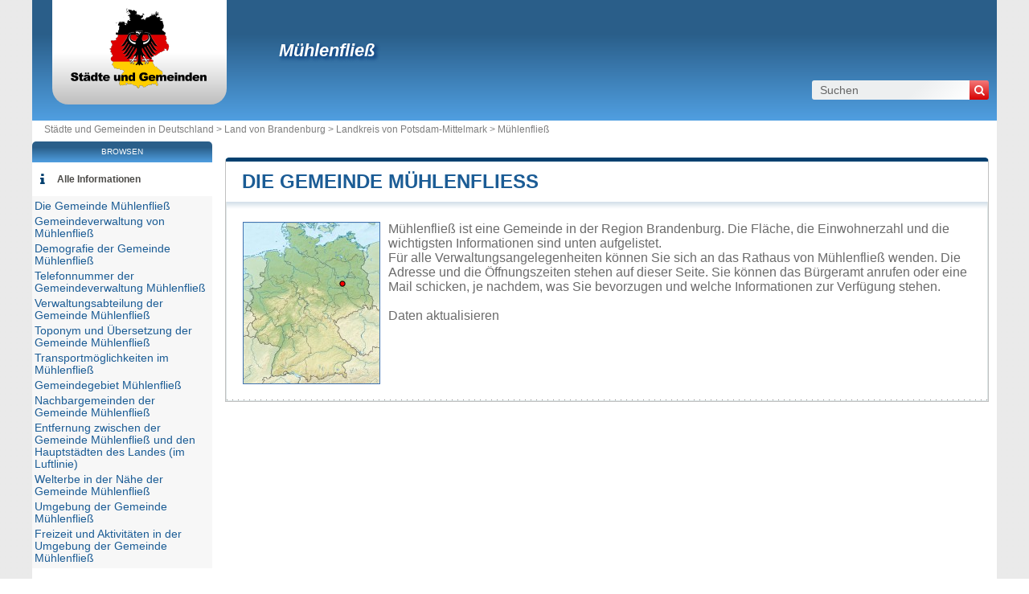

--- FILE ---
content_type: text/html; charset=utf-8
request_url: https://www.stadte-gemeinden.de/gemeinde-muhlenfliess.html
body_size: 7950
content:
<!DOCTYPE html><html lang="de" dir="ltr"><head><meta charset="utf-8"/><title>Gemeinde von Mühlenfließ in der Region Brandenburg</title><meta name="viewport" content="width=device-width, initial-scale=1"/><meta name="description" content="Die Gemeinde Mühlenfließ befindet sich in der Region Brandenburg und ist eine lokale Verwaltungseinheit, die von einem Bürgermeister regiert wird. - Rathäuser und Städte von Deutschland - Freies Verzeichnis der Rathäuser und Städte in von Deutschland. Alle Informationen über Städte und Ortschaften in von Deutschland: Rathaus, Koordinaten, E-Mail Adresse, Bürgermeister, Bevölkerung, Stadtplan, Tourismus, Aktivitäten, Wetter, Hotels, Immobilien, Firmen."/><meta name="robots" content="noarchive"/><link rel="preload" href="/css/20190114.css?v=6.23.10" as="style" onload="this.rel='stylesheet'">
<noscript><link rel="stylesheet" href="/css/20190114.css?v=6.23.10"></noscript>
<script>
!function(n){"use strict";n.loadCSS||(n.loadCSS=function(){});var o=loadCSS.relpreload={};if(o.support=function(){var e;try{e=n.document.createElement("link").relList.supports("preload")}catch(t){e=!1}return function(){return e}}(),o.bindMediaToggle=function(t){var e=t.media||"all";function a(){t.media=e}t.addEventListener?t.addEventListener("load",a):t.attachEvent&&t.attachEvent("onload",a),setTimeout(function(){t.rel="stylesheet",t.media="only x"}),setTimeout(a,3e3)},o.poly=function(){if(!o.support())for(var t=n.document.getElementsByTagName("link"),e=0;e<t.length;e++){var a=t[e];"preload"!==a.rel||"style"!==a.getAttribute("as")||a.getAttribute("data-loadcss")||(a.setAttribute("data-loadcss",!0),o.bindMediaToggle(a))}},!o.support()){o.poly();var t=n.setInterval(o.poly,500);n.addEventListener?n.addEventListener("load",function(){o.poly(),n.clearInterval(t)}):n.attachEvent&&n.attachEvent("onload",function(){o.poly(),n.clearInterval(t)})}"undefined"!=typeof exports?exports.loadCSS=loadCSS:n.loadCSS=loadCSS}("undefined"!=typeof global?global:this);
</script><link rel="preload" href="/css/generic.css?v=6.23.10" as="style" onload="this.rel='stylesheet'">
<noscript><link rel="stylesheet" href="/css/generic.css?v=6.23.10"></noscript>
<script>
!function(n){"use strict";n.loadCSS||(n.loadCSS=function(){});var o=loadCSS.relpreload={};if(o.support=function(){var e;try{e=n.document.createElement("link").relList.supports("preload")}catch(t){e=!1}return function(){return e}}(),o.bindMediaToggle=function(t){var e=t.media||"all";function a(){t.media=e}t.addEventListener?t.addEventListener("load",a):t.attachEvent&&t.attachEvent("onload",a),setTimeout(function(){t.rel="stylesheet",t.media="only x"}),setTimeout(a,3e3)},o.poly=function(){if(!o.support())for(var t=n.document.getElementsByTagName("link"),e=0;e<t.length;e++){var a=t[e];"preload"!==a.rel||"style"!==a.getAttribute("as")||a.getAttribute("data-loadcss")||(a.setAttribute("data-loadcss",!0),o.bindMediaToggle(a))}},!o.support()){o.poly();var t=n.setInterval(o.poly,500);n.addEventListener?n.addEventListener("load",function(){o.poly(),n.clearInterval(t)}):n.attachEvent&&n.attachEvent("onload",function(){o.poly(),n.clearInterval(t)})}"undefined"!=typeof exports?exports.loadCSS=loadCSS:n.loadCSS=loadCSS}("undefined"!=typeof global?global:this);
</script><link rel="preload" href="css/font-awesome.css" as="style" onload="this.rel='stylesheet'">
<noscript><link rel="stylesheet" href="css/font-awesome.css"></noscript>
<script>
!function(n){"use strict";n.loadCSS||(n.loadCSS=function(){});var o=loadCSS.relpreload={};if(o.support=function(){var e;try{e=n.document.createElement("link").relList.supports("preload")}catch(t){e=!1}return function(){return e}}(),o.bindMediaToggle=function(t){var e=t.media||"all";function a(){t.media=e}t.addEventListener?t.addEventListener("load",a):t.attachEvent&&t.attachEvent("onload",a),setTimeout(function(){t.rel="stylesheet",t.media="only x"}),setTimeout(a,3e3)},o.poly=function(){if(!o.support())for(var t=n.document.getElementsByTagName("link"),e=0;e<t.length;e++){var a=t[e];"preload"!==a.rel||"style"!==a.getAttribute("as")||a.getAttribute("data-loadcss")||(a.setAttribute("data-loadcss",!0),o.bindMediaToggle(a))}},!o.support()){o.poly();var t=n.setInterval(o.poly,500);n.addEventListener?n.addEventListener("load",function(){o.poly(),n.clearInterval(t)}):n.attachEvent&&n.attachEvent("onload",function(){o.poly(),n.clearInterval(t)})}"undefined"!=typeof exports?exports.loadCSS=loadCSS:n.loadCSS=loadCSS}("undefined"!=typeof global?global:this);
</script><link rel="shortcut icon" type="image/png" href="//dwpt1kkww6vki.cloudfront.net/img/design/DE/favicon.png"/><link rel="canonical" href="https://www.stadte-gemeinden.de/gemeinde-muhlenfliess.html"/><script async src="//pagead2.googlesyndication.com/pagead/js/adsbygoogle.js"></script><script>
function hor(timezone) {
// create a new Date object with the current date and time
var date = new Date();

const sh = date.toLocaleString("en-US", {
timeZone: timezone,
hour: "2-digit",
minute: "2-digit",
second: "2-digit",
year: "numeric",
month: "2-digit",
day: "2-digit",
hour12: false
});
document.getElementById("hor").innerHTML = sh;

setTimeout(function(){ hor(timezone); }, 1000);
}
</script><link rel="start" href="/" title="Index"/><script type="text/javascript">var cssfile="";var urlfav="http://www.stadte-gemeinden.de";var titlefav="Städte und Gemeinden in Deutschland";var il_est="Es ist";var le_date="der";var month=new Array(12);month[0]="Januar";month[1]="Februar";month[2]="März";month[3]="April";month[4]="Mai";month[5]="Juni";month[6]="Juli";month[7]="August";month[8]="September";month[9]="Oktober";month[10]="November";month[11]="Dezember";</script><script type="text/javascript">
        document.addEventListener("DOMContentLoaded", function() {
            fetch("/mail/6861757074616d7440616d742d6e69656d65676b2e6465")
.then(function(response) {
return response.text();
})
.then(function(r) {
document.getElementById("mm").innerHTML = r;
})
.catch(function(error) {
console.error("Error:", error);
});;
        });
    </script><script src="/node_modules/lazysizes/lazysizes.min.js" async=""></script><script type="text/javascript">//<![CDATA[
top!=self&&(top.location.href=location.href); 
    document.addEventListener("DOMContentLoaded", function() {
        var rows = document.querySelectorAll(".block tr");
        rows.forEach(function(row) {
            row.addEventListener("mouseenter", function() {
                this.classList.add("trhover");
            });
            row.addEventListener("mouseleave", function() {
                this.classList.remove("trhover");
            });
        });
    });

//]]></script></head><body onload="hor('Europe/Berlin');"><div id="page"><div class="header"><div id="logo-box">
                        <div id="logo">
                            <a href="/" title="Städte und Gemeinden in Deutschland">
                                <img src="//dwpt1kkww6vki.cloudfront.net/img/design/DE/logo.webp" width="177" height="100" alt="Städte und Gemeinden in Deutschland"/>
                            </a>
                        </div>
                    </div><div class="h1"><h1><a href="/gemeinde-muhlenfliess.html">Mühlenfließ</a></h1><div id="search">
                            <form name="fsearch" action="/" method="get" onsubmit="return finputq();">
                                <div id="fsearch">
                                    <button class="sub" type="submit" name="sa" value="Suchen">
                                        <i class="fa fa-search" aria-hidden="true"></i>
                                    </button>
                                    <input id="inputq" type="text" name="q" class="q" maxlength="100" value="Suchen" alt="Suchen" onfocus="this.value='';"/>
                                </div>
                                <input type="hidden" name="cx" value="001564933834087368467:symhiukxetw"/><input type="hidden" name="cof" value="FORID:10"/><input type="hidden" name="ie" value="UTF-8"/></form></div></div></div><div id="path"><a href="/">Städte und Gemeinden in Deutschland > </a><a href="/land-brandenburg.html" title="Land von Brandenburg">Land von Brandenburg</a> > <a href="/landkreis-potsdam-mittelmark.html" title="Landkreis von Potsdam-Mittelmark">Landkreis von Potsdam-Mittelmark</a> > <a href="/gemeinde-muhlenfliess.html" title=" von Mühlenfließ"> Mühlenfließ</a></div><div id="search-mobile"><form name="fsearch" action="/" method="get" onsubmit="return finputq();">
                            <div id="fsearch">
                                <input id="inputq" type="text" name="q" class="q" maxlength="100" value="Suchen" alt="Suchen" onfocus="this.value='';"/>
                                <button class="sub" type="submit" name="sa" value="Suchen">
                                    <i class="fa fa-search" aria-hidden="true"></i>
                                </button>
                            </div>
                            <input type="hidden" name="cx" value="001564933834087368467:symhiukxetw"/>
                            <input type="hidden" name="cof" value="FORID:10"/>
                            <input type="hidden" name="ie" value="UTF-8"/>
                        </form></div><div id="content"><div class="block"><h2><a id="city" href="#city">Die Gemeinde Mühlenfließ</a></h2><div id="div_city" class="borb"><table><tr><td colspan="2"><p class="resume"><span class="mapimg2" style="background-image:url(https://dwpt1kkww6vki.cloudfront.net/img/map/78_min.jpg);width:169px;height:200px"><span style="margin:68px 0 0 115px;"></span></span>Mühlenfließ ist eine Gemeinde in der Region Brandenburg. Die Fläche, die Einwohnerzahl und die wichtigsten Informationen sind unten aufgelistet. <br/>Für alle Verwaltungsangelegenheiten können Sie sich an das Rathaus von Mühlenfließ wenden. Die Adresse und die Öffnungszeiten stehen auf dieser Seite. Sie können das Bürgeramt anrufen oder eine Mail schicken, je nachdem, was Sie bevorzugen und welche Informationen zur Verfügung stehen.<br/><a href="#" onclick="window.open('/plugin/update.php?ti=6d61697269657c313736393438&lg=de','update','width=600,height=650,scrollbars=yes')"><br>Daten aktualisieren</a></p></td></tr></table></div></div><div class="ads_content"><ins class="adsbygoogle" style="display:block" data-ad-client="ca-pub-9358454219275145" data-ad-format="auto" data-ad-slot="2693595263" data-full-width-responsive="true" data-ad-region="test"></ins><script>(adsbygoogle=window.adsbygoogle || []).push({});</script></div><div class="block"><h2><a id="cityhall" href="#cityhall">Gemeindeverwaltung von Mühlenfließ</a></h2><div id="div_cityhall" class="borb"><table><tr><th>Adresse der Gemeindeverwaltung von Mühlenfließ</th><td class="vcard"><span class="fn org">Mühlenfließ</span><span class="adr"><span class="street-address">Gemeindeverwaltung von Mühlenfließ<br/>Großstraße 6</span><br/><span class="locality">14823 Niemegk</span><br/><span class="country-name">Deutschland</span></span><span class="nd"><br/><span class="tel"><span class="type">Work</span>+49 3384 36270</span></span></td></tr><tr><th>Telefon der Gemeindeverwaltung</th><td>03384 36270<br/><span class="grey">International: +49 3384 36270</span></td></tr><tr><th>E-Mail der Gemeindeverwaltung</th><td><span id="mm"><span class="na">Wird geladen...</span></span></td></tr><tr><th>Offizielle Webseite der Gemeindeverwaltung</th><td><a href="http://www.amt-niemegk.de/verzeichnis/objekt.php?mandat=4243" target="_blank" rel="nofollow noopener" title="Webseite der Gemeinde">amt-niemegk.de/verzeichnis/objekt.php?mandat=4243</a></td></tr><tr><th>Bürgermeister der Gemeinde Mühlenfließ</th><td colspan="2">Jens Hinze</td></tr></table></div></div><div class="block"><h2><a id="demography" href="#demography">Demografie der Gemeinde Mühlenfließ</a></h2><div id="div_demography" class="borb"><table><tr><th>Name der Einwohner der Gemeinde Mühlenfließ (Volksbezeichnung)</th><td colspan="4"><span class="na">Nicht verfügbar</span></td></tr><tr><th class="tac">Datum</th><td colspan="2">Aktueller Wert</td><td colspan="2">Klassifiziert nach Region/Land</td><tr><th>Einwohnerzahl</th><td colspan="2">932 Einwohner (2023)</td><td colspan="2">269 / 4 935</td></tr><tr><th>Bevölkerungsdichte der Gemeinde Mühlenfließ</th><td colspan="4">16,0 Personen/km² <span class="grey">(41,5 pop/sq mi)</span></td></tr></table></div></div><div class="block"><h2><a id="number" href="#number">Telefonnummer der Gemeindeverwaltung Mühlenfließ</a></h2><div id="div_number" class="borb"><table><tr><th>Gemeindeschlüssel der Gemeinde Mühlenfließ</th><td>12069402</td></tr><tr><th>Telefonvorwahl der Gemeinde Mühlenfließ</th><td>033843, 033748</td></tr><tr><th>PLZ der Gemeinde Mühlenfließ</th><td>14822 <em class="grey">(5 andere Gemeinden mit der gleichen Postleitzahl)</em></td></tr></table></div></div><div class="block"><h2><a id="admindata" href="#admindata">Verwaltungsabteilung der Gemeinde Mühlenfließ</a></h2><div id="div_admindata" class="borb"><table><tr><th>Land</th><td><a href="/" title="Deutschland">Deutschland</a></td></tr><tr><th>Land</th><td><a href="/land-brandenburg.html">Brandenburg</a></td></tr><tr><th>Landkreis</th><td><a href="/landkreis-potsdam-mittelmark.html">Potsdam-Mittelmark</a></td></tr></table></div></div><div class="ads_content"><ins class="adsbygoogle" style="display:block" data-ad-client="ca-pub-9358454219275145" data-ad-format="auto" data-ad-slot="3706282279" data-full-width-responsive="true" data-ad-region="test"></ins><script>(adsbygoogle=window.adsbygoogle || []).push({});</script></div><div class="block"><h2><a id="translate" href="#translate">Toponym und Übersetzung der Gemeinde Mühlenfließ</a></h2><div id="div_translate" class="borb"><table class="w33"><tr><td><strong>Japanisch:</strong> <span lang="ja" dir="ltr"><a href="https://ja.db-city.com/ドイツ--ブランデンブルク州--ポツダム＝ミッテルマルク--ミューレンフリース" target="_blank">ミューレンフリース</a></span></td><td><strong>Russisch:</strong> <span lang="ru" dir="ltr"><a href="https://ru.db-city.com/Германия--Бранденбург--Потсдам-Миттельмарк--Мюленфлис" target="_blank">Мюленфлис</a></span></td><td>&nbsp;</td></tr></table></div></div><div class="block"><h2><a id="transport" href="#transport">Transportmöglichkeiten im Mühlenfließ</a></h2><div id="div_transport" class="borb"><table><tr><th>Flughafen</th><td><div>Flughafen Berlin-Tempelhof <span class="grey">57.9 km</span></div><div>Flughafen Berlin-Schönefeld <span class="grey">58.3 km</span></div><div>Flughafen Berlin-Tegel <span class="grey">60 km</span></div></td></tr></table></div></div><div class="block"><h2><a id="territory" href="#territory">Gemeindegebiet Mühlenfließ</a></h2><div id="div_territory" class="borb"><table><tr><th>Mühlenfließ Gemeindefläche</th><td>5 823 Hektar<br/>58,23 km² <span class="na">(22,48 sq mi)</span></td></tr><tr><th>Höhenlage der Gemeinde Mühlenfließ</th><td>60 Höhenlage</td></tr><tr><th>Geographische Koordinaten</th><td class="geo"><strong>Breitengrad:</strong> <span class="latitude">52.1167</span><br/><strong>Längengrad:</strong> <span class="longitude">12.7831</span><br/><strong>Breitengrad:</strong> 52° 7' 0'' Norden<br/><strong>Längengrad:</strong> 12° 46' 59'' Osten</td></tr><tr><th>Zeitzone</th><td><div><abbr title="Koordinierte Weltzeit (UTC)">UTC</abbr> +1:00 (Europe/Berlin)</div><div>Sommerzeit : UTC +2:00</div><div>Winterzeit : UTC +1:00</div></td></tr><tr><th>Lokale Zeit</th><td><div id="hor"></div></td></tr><tr><th>Partnerstädte mit der Gemeinde Mühlenfließ</th><td class="na">Aktuell hat die Gemeinde Mühlenfließ keine Partnergemeinden</td></tr><tr><th>Naturpark</th><td><span class="na">Mühlenfließ liegt in keinem Naturpark</span></td></tr></table></div></div><div class="block"><h2><a id="neighbour" href="#neighbour">Nachbargemeinden der Gemeinde Mühlenfließ</a></h2><div id="div_neighbour" class="borb"><table>
        <link rel="preload" as="style" href="https://unpkg.com/leaflet@1.9.4/dist/leaflet.css"
            integrity="sha256-p4NxAoJBhIIN+hmNHrzRCf9tD/miZyoHS5obTRR9BMY=" 
            crossorigin="" 
            onload="this.onload=null;this.rel='stylesheet'">
        <noscript>
            <link rel="stylesheet" href="https://unpkg.com/leaflet@1.9.4/dist/leaflet.css" 
                integrity="sha256-p4NxAoJBhIIN+hmNHrzRCf9tD/miZyoHS5obTRR9BMY=" 
                crossorigin="">
        </noscript>
        
        <script defer src="https://unpkg.com/leaflet@1.9.4/dist/leaflet.js"
            integrity="sha256-20nQCchB9co0qIjJZRGuk2/Z9VM+kNiyxNV1lvTlZBo="
            crossorigin="">
        </script>
        <div id="mapCommune" class="map map500max"></div><script>
            window.onload = function () {
                // Initialize the map
                var mapmapCommune = L.map("mapCommune").setView([52.1167, 12.7831], 10);

                // Add tile layer
                L.tileLayer("//{s}.tile.openstreetmap.org/{z}/{x}/{y}.png", {
                    attribution: "Map data © <a href=\"//openstreetmap.org\">OpenStreetMap</a> contributors"
                }).addTo(mapmapCommune);

                // Ensure proper sizing
                setTimeout(function () {
                    mapmapCommune.invalidateSize();
                }, 100);
            };
        </script><tr><th colspan="3">Mühlenfließ Nachbargemeinden</th></tr><tr class="tac"><td style="width:33%;"><a href="/stadt-bruck-brandenburg.html">Brück</a></td><td style="width:33%;"><a href="/gemeinde-linthe.html">Linthe</a></td><td style="width:33%;"><a href="/gemeinde-borkheide.html">Borkheide</a></td></tr><tr valign="middle" class="tac"><td style="width:33%;"><a href="/stadt-niemegk.html">Niemegk</a></td><td style="width:33%;"><img data-src="https://dwpt1kkww6vki.cloudfront.net/img/boussole.png" alt="Nachbargemeinden" class="img_bouss lazyload"/></td><td style="width:33%;"><a href="/stadt-treuenbrietzen.html">Treuenbrietzen</a></td></tr><tr class="tac"><td style="width:33%;"><a href="/stadt-niemegk.html">Niemegk</a></td><td style="width:33%;"><a href="/stadt-treuenbrietzen.html">Treuenbrietzen</a></td><td style="width:33%;"><a href="/stadt-treuenbrietzen.html">Treuenbrietzen</a></td></tr><tr><th colspan="3">Mühlenfließ Nachbargemeinden</th></tr><tr><td width="33%"><a href="/gemeinde-linthe.html">Linthe</a> <span class="na">3.7 km</span></td><td width="33%"><a href="/stadt-treuenbrietzen.html">Treuenbrietzen</a> <span class="na">6.4 km</span></td><td width="33%"><a href="/stadt-niemegk.html">Niemegk</a> <span class="na">6.8 km</span></td></tr><tr><td width="33%"><a href="/gemeinde-planetal.html">Planetal</a> <span class="na">6.8 km</span></td><td width="33%"><a href="/stadt-bruck-brandenburg.html">Brück</a> <span class="na">9.3 km</span></td><td width="33%"><a href="/stadt-bad-belzig.html">Bad Belzig</a> <span class="na">13.1 km</span></td></tr><tr><td width="33%"><a href="/gemeinde-borkheide.html">Borkheide</a> <span class="na">13.3 km</span></td><td width="33%"><a href="/gemeinde-borkwalde.html">Borkwalde</a> <span class="na">15.2 km</span></td><td width="33%"><a href="/gemeinde-rabenstein-flaming.html">Rabenstein/Fläming</a> <span class="na">16.5 km</span></td></tr><tr><td width="33%"><a href="/gemeinde-planebruch.html">Planebruch</a> <span class="na">16.6 km</span></td><td width="33%"><a href="/stadt-beelitz.html">Beelitz</a> <span class="na">18 km</span></td><td width="33%"><a href="/gemeinde-golzow-potsdam-mittelmark.html">Golzow</a> <span class="na">20.2 km</span></td></tr><tr><td width="33%"><a href="/gemeinde-niedergorsdorf.html">Niedergörsdorf</a> <span class="na">20.6 km</span></td><td width="33%"><a href="/stadt-zahna-elster.html">Zahna-Elster</a> <span class="na">22.3 km</span></td><td width="33%"><a href="/gemeinde-kloster-lehnin.html">Kloster Lehnin</a> <span class="na">22.7 km</span></td></tr><tr><td width="33%"><a href="/gemeinde-wiesenburg-mark.html">Wiesenburg/Mark</a> <span class="na">22.8 km</span></td><td width="33%"><a href="/gemeinde-seddiner-see.html">Seddiner See</a> <span class="na">23.1 km</span></td><td width="33%"><a href="/stadt-juterbog.html">Jüterbog</a> <span class="na">24.1 km</span></td></tr><tr><td width="33%"><a href="/stadt-luckenwalde.html">Luckenwalde</a> <span class="na">26.8 km</span></td><td width="33%"><a href="/gemeinde-schwielowsee.html">Schwielowsee</a> <span class="na">27.2 km</span></td><td width="33%"><a href="/gemeinde-graben-brandenburg.html">Gräben</a> <span class="na">27.2 km</span></td></tr></table></div></div><div class="block"><h2><a id="distance" href="#distance">Entfernung zwischen der Gemeinde Mühlenfließ und den Hauptstädten des Landes (im Luftlinie)</a></h2><div id="div_distance" class="borb"><table class="w33"><tr><td><a href="/stadtstaat-berlin.html">Berlin</a> : 17919 km</td><td><a href="/stadtstaat-hamburg.html">Hamburg</a> : 13747 km</td><td><a href="/kreisfreie-stadt-munchen.html">München</a> : 451 km</td></tr><tr><td><a href="/kreisfreie-stadt-koln.html">Köln</a> : 424 km</td><td><a href="/kreisfreie-stadt-frankfurt-am-main.html">Frankfurt am Main</a> : 363 km</td><td><a href="/kreisfreie-stadt-dusseldorf.html">Düsseldorf</a> : 426 km</td></tr><tr><td><strong><a href="/kreisfreie-stadt-leipzig.html">Leipzig</a> : 91 km</strong> <span class="na">am nächsten</span></td><td><a href="/kreisfreie-stadt-dortmund.html">Dortmund</a> : 372 km</td><td><a href="/kreisfreie-stadt-essen.html">Essen</a> : 404 km</td></tr><tr><td><a href="/kreisfreie-stadt-bremen.html">Bremen</a> : 1649 km</td><td><a href="/kreisfreie-stadt-dresden.html">Dresden</a> : 136 km</td><td><a href="/stadt-hannover.html">Hannover</a> : 209 km</td></tr><tr><td><a href="/kreisfreie-stadt-nurnberg.html">Nürnberg</a> : 320 km</td><td><a href="/kreisfreie-stadt-duisburg.html">Duisburg</a> : 421 km</td><td><a href="/kreisfreie-stadt-bochum.html">Bochum</a> : 390 km</td></tr><tr><td colspan="3" class="na" align="center">Entfernung berechnet in Luftlinie</td></tr></table></div></div><div class="block"><h2><a id="unesco" href="#unesco">Welterbe in der Nähe der Gemeinde Mühlenfließ</a></h2><div id="div_unesco" class="borb"><table><tr><td>Luthergedenkstätten in Eisleben und Wittenberg<p class="grey">Kulturell</p></td></tr></table></div></div><div class="block"><h2><a id="around" href="#around">Umgebung der Gemeinde Mühlenfließ</a></h2><div id="div_around" class="borb"><table class="w33"><tr><td colspan="3" class="tac introp">im Gebiet und in der Umgebung der Gemeinde Mühlenfließ</td></tr><tr><td><span class="a">Große Heide</span> <span class="na">2.2 km</span><br/><span class="alentour_title" style="color:#008000">Heide</span></td><td><span class="a">Bahnhof Haseloff-Niederwerbig</span> <span class="na">2.2 km</span><br/><span class="alentour_title" style="color:#800000">Verlassener Bahnhof</span></td><td><span class="a">Wachtelberg</span> <span class="na">2.3 km</span><br/><span class="alentour_title" style="color:#003000">Hügel</span></td></tr><tr><td><span class="a">Langmahdeberg</span> <span class="na">2.8 km</span><br/><span class="alentour_title" style="color:#003000">Hügel</span></td><td><span class="a">Wüste Mark Karterborn</span> <span class="na">2.9 km</span><br/><span class="alentour_title" style="color:#000080">Bereich</span></td><td><span class="a">Dahnsdorfer Berge</span> <span class="na">3.9 km</span><br/><span class="alentour_title" style="color:#003000">Hügel</span></td></tr><tr><td><span class="a">Nicheler Wiesen</span> <span class="na">3.9 km</span><br/><span class="alentour_title" style="color:#000080">Weidefläche</span></td><td><span class="a">Radewiesen</span> <span class="na">3.9 km</span><br/><span class="alentour_title" style="color:#000080">Weidefläche</span></td><td><span class="a">Fuchsheide</span> <span class="na">4.6 km</span><br/><span class="alentour_title" style="color:#008000">Heide</span></td></tr><tr><td><span class="a">Rittergutsheide</span> <span class="na">4.9 km</span><br/><span class="alentour_title" style="color:#008000">Heide</span></td><td><span class="a">Landschaftswiesen</span> <span class="na">5.7 km</span><br/><span class="alentour_title" style="color:#000080">Weidefläche</span></td><td><span class="a">Zeudenscher Grund</span> <span class="na">5.7 km</span><br/><span class="alentour_title" style="color:#003000">Tal</span></td></tr><tr><td><span class="a">Heidehufen</span> <span class="na">5.7 km</span><br/><span class="alentour_title" style="color:#008000">Heide</span></td><td><span class="a">Teucher Mark</span> <span class="na">6 km</span><br/><span class="alentour_title" style="color:#000080">Bereich</span></td><td><span class="a">Ober Heide</span> <span class="na">6 km</span><br/><span class="alentour_title" style="color:#008000">Heide</span></td></tr><tr><td><span class="a">Viehweide</span> <span class="na">6.5 km</span><br/><span class="alentour_title" style="color:#000080">Bereich</span></td><td><span class="a">Neue Wiesen</span> <span class="na">6.8 km</span><br/><span class="alentour_title" style="color:#000080">Weidefläche</span></td><td><span class="a">Langemathen Heide</span> <span class="na">7.1 km</span><br/><span class="alentour_title" style="color:#008000">Heide</span></td></tr><tr><td><span class="a">Niederheide</span> <span class="na">7.2 km</span><br/><span class="alentour_title" style="color:#008000">Heide</span></td><td><span class="a">Pfügkuffer Heide</span> <span class="na">7.5 km</span><br/><span class="alentour_title" style="color:#008000">Heide</span></td><td><span class="a">Neschholzer Heide</span> <span class="na">8 km</span><br/><span class="alentour_title" style="color:#008000">Heide</span></td></tr><tr><td><span class="a">Zeudener Wald</span> <span class="na">8 km</span><br/><span class="alentour_title" style="color:#008000">Wälder</span></td><td><span class="a">Bahnhof Brück (Mark)</span> <span class="na">8 km</span><br/><span class="alentour_title" style="color:#800000">Bahnhof</span></td><td><span class="a">Hohenwerbiger Wald</span> <span class="na">8 km</span><br/><span class="alentour_title" style="color:#008000">Wälder</span></td></tr><tr><td><span class="a">Rütgenheide</span> <span class="na">8.2 km</span><br/><span class="alentour_title" style="color:#008000">Heide</span></td><td><span class="a">Schlalacher Wiesen</span> <span class="na">8.2 km</span><br/><span class="alentour_title" style="color:#000080">Weidefläche</span></td><td><span class="a">Wehrmathen Heide</span> <span class="na">8.2 km</span><br/><span class="alentour_title" style="color:#008000">Heide</span></td></tr><tr><td><span class="a">Heideberg</span> <span class="na">8.5 km</span><br/><span class="alentour_title" style="color:#003000">Hügel</span></td><td><span class="a">Patitz</span> <span class="na">8.8 km</span><br/><span class="alentour_title" style="color:#000080">Bereich</span></td><td><span class="a">Brachwitzer Busch</span> <span class="na">8.8 km</span><br/><span class="alentour_title" style="color:#000080">Bereich</span></td></tr><tr><td><span class="a">Vettesen</span> <span class="na">9.4 km</span><br/><span class="alentour_title" style="color:#000080">Bereich</span></td><td><span class="a">Wiesenau</span> <span class="na">9.7 km</span><br/><span class="alentour_title" style="color:#000080">Weidefläche</span></td><td><span class="a">Werder</span> <span class="na">9.7 km</span><br/><span class="alentour_title" style="color:#000080">Bereich</span></td></tr><tr><td><span class="a">Treuenbrietzener Wiesen</span> <span class="na">10.3 km</span><br/><span class="alentour_title" style="color:#000080">Weidefläche</span></td><td><span class="a">Weißes Tal</span> <span class="na">10.3 km</span><br/><span class="alentour_title" style="color:#003000">Tal</span></td><td><span class="a">Bardenitzer Heide</span> <span class="na">10.8 km</span><br/><span class="alentour_title" style="color:#008000">Heide</span></td></tr><tr><td><span class="a">Forst Zinna</span> <span class="na">10.9 km</span><br/><span class="alentour_title" style="color:#008000">Wälder</span></td><td><span class="a">Treuenbrietzener Stadtforst</span> <span class="na">10.9 km</span><br/><span class="alentour_title" style="color:#008000">Wälder</span></td><td><span class="a">Der Zarth</span> <span class="na">10.9 km</span><br/><span class="alentour_title" style="color:#000080">Bereich</span></td></tr></table></div></div><div class="block"><h2><a id="activity" href="#activity">Freizeit und Aktivitäten in der Umgebung der Gemeinde Mühlenfließ
</a></h2><div id="div_activity" class="borb"><table class="w50"><tr><td class="tac na">Keine Aktivitäten gefunden für die Gemeinde Mühlenfließ</td></tr></table></div></div><div class="ads_content"><ins class="adsbygoogle" style="display:block" data-ad-client="ca-pub-9358454219275145" data-ad-format="auto" data-ad-slot="4645627720" data-full-width-responsive="true" data-ad-region="test"></ins><script>(adsbygoogle=window.adsbygoogle || []).push({});</script></div></div><div id="sideleft"><div id="menuheader">Browsen</div><ul id="menu"><li class="mli" id="mlilast"><i class="fa fa-info list-icon" aria-hidden="true"></i><a href="#" onclick="toggleMenu(); return false;" id="ico-info">Alle Informationen</a></li><script type="text/javascript">
                    function toggleMenu() {
                        var menu = document.getElementById("menu2");
                        if (menu.style.display === "none" || menu.style.display === "") {
                            menu.style.display = "block";
                        } else {
                            menu.style.display = "none";
                        }
                    }
                </script><ul id="menu2" style="display:block;"><li><a href="#city" title="Die Gemeinde Mühlenfließ">Die Gemeinde Mühlenfließ</a></li><li><a href="#cityhall" title="Gemeindeverwaltung von Mühlenfließ">Gemeindeverwaltung von Mühlenfließ</a></li><li><a href="#demography" title="Demografie der Gemeinde Mühlenfließ">Demografie der Gemeinde Mühlenfließ</a></li><li><a href="#number" title="Telefonnummer der Gemeindeverwaltung Mühlenfließ">Telefonnummer der Gemeindeverwaltung Mühlenfließ</a></li><li><a href="#admindata" title="Verwaltungsabteilung der Gemeinde Mühlenfließ">Verwaltungsabteilung der Gemeinde Mühlenfließ</a></li><li><a href="#translate" title="Toponym und Übersetzung der Gemeinde Mühlenfließ">Toponym und Übersetzung der Gemeinde Mühlenfließ</a></li><li><a href="#transport" title="Transportmöglichkeiten im Mühlenfließ">Transportmöglichkeiten im Mühlenfließ</a></li><li><a href="#territory" title="Gemeindegebiet Mühlenfließ">Gemeindegebiet Mühlenfließ</a></li><li><a href="#neighbour" title="Nachbargemeinden der Gemeinde Mühlenfließ">Nachbargemeinden der Gemeinde Mühlenfließ</a></li><li><a href="#distance" title="Entfernung zwischen der Gemeinde Mühlenfließ und den Hauptstädten des Landes (im Luftlinie)">Entfernung zwischen der Gemeinde Mühlenfließ und den Hauptstädten des Landes (im Luftlinie)</a></li><li><a href="#unesco" title="Welterbe in der Nähe der Gemeinde Mühlenfließ">Welterbe in der Nähe der Gemeinde Mühlenfließ</a></li><li><a href="#around" title="Umgebung der Gemeinde Mühlenfließ">Umgebung der Gemeinde Mühlenfließ</a></li><li><a href="#activity" title="Freizeit und Aktivitäten in der Umgebung der Gemeinde Mühlenfließ
">Freizeit und Aktivitäten in der Umgebung der Gemeinde Mühlenfließ
</a></li></ul></ul><div class="ads_side"><ins class="adsbygoogle" style="width:160px;height:600px" data-ad-client="ca-pub-9358454219275145" data-ad-slot="4473580799" data-ad-region="test"></ins><script>(adsbygoogle=window.adsbygoogle || []).push({});</script></div></div><div id="footer"><script async src="https://www.googletagmanager.com/gtag/js?id=UA-74053399-9"></script><script>window.dataLayer = window.dataLayer || [];function gtag(){dataLayer.push(arguments);}gtag('js', new Date());gtag('config', 'UA-74053399-9');</script><div id="footl1">Unsere Website ist nicht mit einer Regierungsbehörde des Landes verbunden oder wird von ihr gesponsert. Wir sind ein unabhängiges Unternehmen, das sich der Bereitstellung wertvoller Informationen für die Bürger und Einwohner des Landes verschrieben hat.<br><br><a href="/rechtliche-informationen.html" title="Impressum">Impressum</a> | <a href="#" onclick="window.open('/plugin/update.php?ti=6d61697269657c313736393438&lg=de','update','width=600,height=650,scrollbars=yes')" rel="noindex"><br>Daten aktualisieren</a> | <a href="/kontakt.html" title="Kontakt">Kontakt</a> | <a href="https://de.db-city.com/" title="Städte und Ortschaften der Welt">Städte und Ortschaften der Welt</a> | Copyright © 2025 stadte-gemeinden.de Alle Rechte vorbehalten</div></div></div><script>(function(i,s,o,g,r,a,m){i['AnalyticsObj']=r;i[r]=i[r]||function(){(i[r].q=i[r].q||[]).push(arguments)},i[r].l=1*new Date();a=s.createElement(o),m=s.getElementsByTagName(o)[0];a.async=1;a.src=g;m.parentNode.insertBefore(a,m)})</script><script defer src="https://static.cloudflareinsights.com/beacon.min.js/vcd15cbe7772f49c399c6a5babf22c1241717689176015" integrity="sha512-ZpsOmlRQV6y907TI0dKBHq9Md29nnaEIPlkf84rnaERnq6zvWvPUqr2ft8M1aS28oN72PdrCzSjY4U6VaAw1EQ==" data-cf-beacon='{"version":"2024.11.0","token":"7259af5e2fe146a684731f7a39f202c3","r":1,"server_timing":{"name":{"cfCacheStatus":true,"cfEdge":true,"cfExtPri":true,"cfL4":true,"cfOrigin":true,"cfSpeedBrain":true},"location_startswith":null}}' crossorigin="anonymous"></script>
</body></html>

--- FILE ---
content_type: text/html; charset=utf-8
request_url: https://www.google.com/recaptcha/api2/aframe
body_size: 269
content:
<!DOCTYPE HTML><html><head><meta http-equiv="content-type" content="text/html; charset=UTF-8"></head><body><script nonce="9KlNVS7AReouqZUT3zkWkg">/** Anti-fraud and anti-abuse applications only. See google.com/recaptcha */ try{var clients={'sodar':'https://pagead2.googlesyndication.com/pagead/sodar?'};window.addEventListener("message",function(a){try{if(a.source===window.parent){var b=JSON.parse(a.data);var c=clients[b['id']];if(c){var d=document.createElement('img');d.src=c+b['params']+'&rc='+(localStorage.getItem("rc::a")?sessionStorage.getItem("rc::b"):"");window.document.body.appendChild(d);sessionStorage.setItem("rc::e",parseInt(sessionStorage.getItem("rc::e")||0)+1);localStorage.setItem("rc::h",'1764912505655');}}}catch(b){}});window.parent.postMessage("_grecaptcha_ready", "*");}catch(b){}</script></body></html>